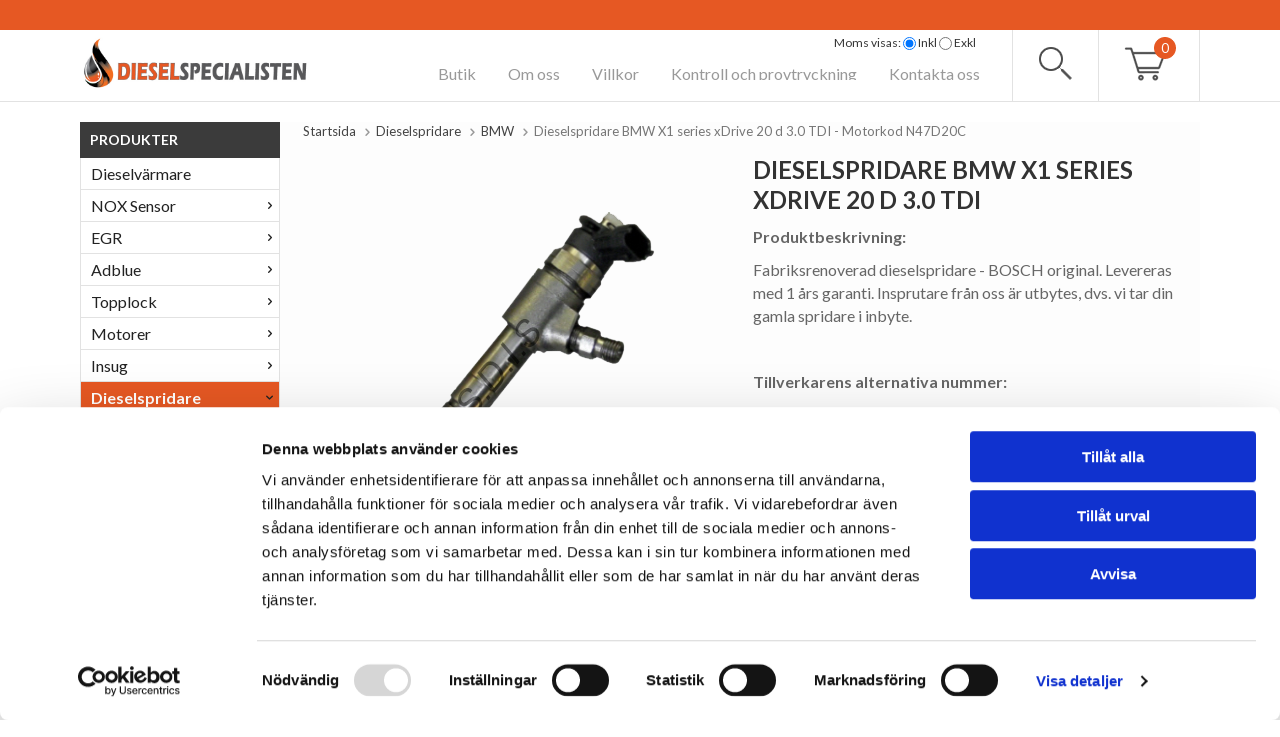

--- FILE ---
content_type: text/html; charset=UTF-8
request_url: https://dieselspecialisten.se/dieselspridare/bmw/dieselspridare-bmw-x1-series-xdrive-20-d-30-tdi-motorkod-n47d20c/
body_size: 11270
content:
<!doctype html>
<html lang="sv">
<head>
	<script id="Cookiebot" src="https://consent.cookiebot.com/uc.js" data-cbid="5fbc382e-9978-4e6b-8fde-e9617c975bdd" data-blockingmode="auto" type="text/javascript"></script>
	<meta http-equiv="X-UA-Compatible" content="IE=edge">
	<meta http-equiv="content-type" content="text/html; charset=utf-8">
	<meta http-equiv="content-language" content="sv">

	<title>Dieselspridare BMW X1 series xDrive 20 d 3.0 TDI - Motorkod N47D20C</title>

	<meta name="description" content="Fabriksrenoverad dieselspridare - BOSCH original. Levereras med 1 års garanti. Insprutare från BildelsXperten är utbytes, dvs. vi tar din gamla spridare i inbyte.">
	<meta name="keywords" content="Insprutare, Dieselspridare, Spridare, Bränsleinsprutare">
	<meta name="robots" content="index, follow">

	<meta name="google-site-verification" content="oiBnxq81zBLU7wJslp0u0rYZoME017JtRBXL1pUMJok" />
	<!-- WIKINGGRUPPEN 6.5.2 -->
	<meta name="viewport" content="width=device-width, initial-scale=1, maximum-scale=1">
	<link rel="stylesheet" href="//wgrremote.se/fonts/wgr-icons/1.0/wgr-icons.min.css">
	<link href="//fonts.googleapis.com/css?family=Lato:400,400i,700,700i,900,900i" rel="stylesheet">
	<link type="text/css" href="/css/stilmall.css?v=2.31" media="screen" rel="stylesheet">
	<link rel="stylesheet" type="text/css" href="/js/jquery.fancybox2/jquery.fancybox.css" media="screen">
	<link href="/css/responsive.css?v=3.01" rel="stylesheet">
	<link rel="apple-touch-icon" sizes="144x144" href="/apple-touch-icon.png">
	<link rel="icon" type="image/png" sizes="32x32" href="/favicon-32x32.png">
	<link rel="icon" type="image/png" sizes="16x16" href="/favicon-16x16.png">
	<link rel="manifest" href="/site.webmanifest">
	<link rel="mask-icon" href="/safari-pinned-tab.svg" color="#5bbad5">
	<meta name="msapplication-TileColor" content="#da532c">
	<meta name="theme-color" content="#ffffff">
	<link rel="canonical" href="https://dieselspecialisten.se/dieselspridare/bmw/dieselspridare-bmw-x1-series-xdrive-20-d-30-tdi-motorkod-n47d20c/">
		<link rel="stylesheet" href="//wgrremote.se/jquery-ui/1.11.2/smooth/jquery-ui.min.css" />
		<link rel="stylesheet" href="/css/jquery.multiselect.css" />
		<link rel="stylesheet" href="/css/filter.css?1">
		
	<!-- Google Tag Manager -->
<script>(function(w,d,s,l,i){w[l]=w[l]||[];w[l].push({'gtm.start': new Date().getTime(),event:'gtm.js'});var f=d.getElementsByTagName(s)[0], j=d.createElement(s),dl=l!='dataLayer'?'&l='+l:'';j.async=true;j.src='https://www.googletagmanager.com/gtm.js?id='+i+dl;f.parentNode.insertBefore(j,f);
})(window,document,'script','dataLayer','GTM-T7CHD8R');</script>
<!-- End Google Tag Manager -->

		<!-- Hotjar Tracking Code for www.dieselspecialisten.se -->
	<script>
		(function(h,o,t,j,a,r){
			h.hj=h.hj||function(){(h.hj.q=h.hj.q||[]).push(arguments)};
			h._hjSettings={hjid:1031578,hjsv:6};
			a=o.getElementsByTagName('head')[0];
			r=o.createElement('script');r.async=1;
			r.src=t+h._hjSettings.hjid+j+h._hjSettings.hjsv;
			a.appendChild(r);
		})(window,document,'https://static.hotjar.com/c/hotjar-','.js?sv=');
	</script>

	<script>
			if (typeof dataLayer == 'undefined') {var dataLayer = [];} dataLayer.push({"ecommerce":{"currencyCode":"SEK","detail":{"products":[{"name":"Dieselspridare BMW X1 series xDrive 20 d 3.0 TDI - Motorkod N47D20C","id":"0445110480-4","price":2590,"category":"dieselspridare\/bmw"}]}}}); dataLayer.push({"event":"fireRemarketing","remarketing_params":{"ecomm_prodid":"0445110480-4","ecomm_category":"dieselspridare\/bmw","ecomm_totalvalue":2590,"isSaleItem":false,"ecomm_pagetype":"product"}}); (function(w,d,s,l,i){w[l]=w[l]||[];w[l].push({'gtm.start':
			new Date().getTime(),event:'gtm.js'});var f=d.getElementsByTagName(s)[0],
			j=d.createElement(s),dl=l!='dataLayer'?'&l='+l:'';j.async=true;j.src=
			'//www.googletagmanager.com/gtm.js?id='+i+dl;f.parentNode.insertBefore(j,f);
			})(window,document,'script','dataLayer','GTM-K4JBZ2B')
			</script><script async src="https://www.googletagmanager.com/gtag/js?id=G-M98N7EGM53"></script>
			<script>window.dataLayer = window.dataLayer || [];
			function gtag(){dataLayer.push(arguments);}
			gtag("js", new Date());
			gtag("config", "G-M98N7EGM53", {"currency":"SEK"});gtag("event", "view_item", {"items":{"id":"0445110480-4","name":"Dieselspridare BMW X1 series xDrive 20 d 3.0 TDI - Motorkod N47D20C","brand":"","category":"dieselspridare\/bmw","price":2590}}); </script>
	</head>
	<body class="product-view" itemscope itemtype="http://schema.org/WebPage"><!-- Google Tag Manager (noscript) -->
			<noscript><iframe src="https://www.googletagmanager.com/ns.html?id=GTM-K4JBZ2B"
				height="0" width="0" style="display:none;visibility:hidden"></iframe></noscript>
			<!-- End Google Tag Manager (noscript) --><!-- Google Tag Manager (noscript) -->
<noscript><iframe src="https://www.googletagmanager.com/ns.html?id=GTM-T7CHD8R" height="0" width="0" style="display:none;visibility:hidden"></iframe></noscript>
<!-- End Google Tag Manager (noscript) -->

<div class="l-mobile-header"><button class="neutral-btn mini-menu"><i class="wgr-icon icon-list2"></i></button><a href="/"><img src="/design/logo_sv.png" class="mini-site-logo"></a><button class="neutral-btn mini-cart" onclick="goToURL('/checkout/')"><div class="mini-cart-inner"><i class="wgr-icon icon-cart"></i></div></button></div><div class="l-header-holder" itemscope itemtype="http://schema.org/WPHeader">

	<div class="top-menu-holder"></div>


	<div class="l-header l-constrained clearfix">
		<div class="l-header__left">
			<a class="site-logo" href="/"><img src="/design/logo_sv.png"></a>
		</div><div class="l-header__right">
			<div class="l-header__right__left">
				<div class="js-has-dropdown has-dropdown-search">
					<img src="/design/search.png">
					<div class="dropdown dropdown-search">
						<form method="get" action="/search/" class="site-search">
							<input type="hidden" name="lang" value="sv"><input type="search" value="" placeholder="Sök produkt..." name="q" class="neutral-btn site-search__input"><button type="submit" class="neutral-btn site-search__btn"><i class="wgr-icon icon-search"></i></button>
						</form>
					</div>
				</div>
			</div><div class="l-header__right__right"><div id="topcart-holder">
							<div id="topcart-area"><img class="topcart-icon" src="/design/topcart_cartsymbol.png"><span class="topcart-count">0</span></div>
						  </div>
					  <div id="popcart"></div></div>
		</div><div class="l-header__middle"><form class="vat-selector" action="#" method="get" onsubmit="return false">Moms visas: <input type="radio" name="vatsetting" value="inkl" id="vatsetting_inkl"
							onclick="setVATSetting('inkl')" checked> <label onclick="setVATSetting('inkl')" for="vatsetting_inkl">Inkl</label>
						<input type="radio" name="vatsetting" value="exkl" id="vatsetting_exkl"
							onclick="setVATSetting('exkl')"> <label onclick="setVATSetting('exkl')" for="vatsetting_exkl">Exkl</label></form><div class="l-menubar clearfix">
				<ul class="nav-float site-nav" itemscope itemtype="http://schema.org/SiteNavigationElement"><li><a class="site-nav__item" href="/store/" itemprop="url">Butik</a></li><li><a class="site-nav__item" href="/info/om-oss/" itemprop="url">Om oss</a></li><li><a class="site-nav__item" href="/info/villkor/" itemprop="url">Villkor</a></li><li><a class="site-nav__item" href="/kontroll-och-provtryckning/" itemprop="url">Kontroll och provtryckning</a></li><li><a class="site-nav__item" href="/contact/" itemprop="url">Kontakta oss</a></li></ul></div>
		</div></div>
</div><div class="l-holder clearfix">
	<div class="l-content clearfix"><div class="l-sidebar-primary" itemscope itemtype="http://schema.org/WPSideBar"><div class="module">
			<h5 class="module__heading">Produkter</h5>
			<div class="module__body wipe" itemscope itemtype="http://schema.org/SiteNavigationElement"><ul class="listmenu listmenu-0"><li>
                    <a class=" listmenu-0__item" href="/dieselvarmare/"
                    title="Dieselvärmare">Dieselvärmare</a></li><li>
                    <a class=" listmenu-0__item" href="/nox-sensor/"
                    title="NOX Sensor">NOX Sensor<i class="menu-node js-menu-node wgr-icon icon-arrow-right5" data-arrows="icon-arrow-down5 icon-arrow-right5"></i></a><ul class="listmenu listmenu-1"><li>
                    <a class=" listmenu-1__item" href="/nox-sensor/audi/"
                    title="Audi">Audi</a></li><li>
                    <a class=" listmenu-1__item" href="/nox-sensor/bmw/"
                    title="BMW">BMW</a></li><li>
                    <a class=" listmenu-1__item" href="/nox-sensor/citroen/"
                    title="Citroen">Citroen</a></li><li>
                    <a class=" listmenu-1__item" href="/nox-sensor/cummins/"
                    title="Cummins">Cummins</a></li><li>
                    <a class=" listmenu-1__item" href="/nox-sensor/daf/"
                    title="DAF">DAF</a></li><li>
                    <a class=" listmenu-1__item" href="/nox-sensor/iveco-0/"
                    title="Iveco">Iveco</a></li><li>
                    <a class=" listmenu-1__item" href="/nox-sensor/iveco/"
                    title="Iveco">Iveco</a></li><li>
                    <a class=" listmenu-1__item" href="/nox-sensor/mercedes-benz/"
                    title="Mercedes Benz">Mercedes Benz</a></li><li>
                    <a class=" listmenu-1__item" href="/nox-sensor/man/"
                    title="MAN">MAN</a></li><li>
                    <a class=" listmenu-1__item" href="/nox-sensor/nissan/"
                    title="Nissan">Nissan</a></li><li>
                    <a class=" listmenu-1__item" href="/nox-sensor/opel/"
                    title="Opel">Opel</a></li><li>
                    <a class=" listmenu-1__item" href="/nox-sensor/peugeot/"
                    title="Peugeot">Peugeot</a></li><li>
                    <a class=" listmenu-1__item" href="/nox-sensor/renault-lastbil/"
                    title="Renault lastbil">Renault lastbil</a></li><li>
                    <a class=" listmenu-1__item" href="/nox-sensor/porsche/"
                    title="Porsche">Porsche</a></li><li>
                    <a class=" listmenu-1__item" href="/nox-sensor/scania/"
                    title="Scania">Scania</a></li><li>
                    <a class=" listmenu-1__item" href="/nox-sensor/volkswagen/"
                    title="Volkswagen">Volkswagen</a></li><li>
                    <a class=" listmenu-1__item" href="/nox-sensor/volvo-lastbil/"
                    title="Volvo Lastbil">Volvo Lastbil</a></li><li>
                    <a class=" listmenu-1__item" href="/nox-sensor/volvo/"
                    title="Volvo">Volvo</a></li></ul></li><li>
                    <a class=" listmenu-0__item" href="/egr/"
                    title="EGR">EGR<i class="menu-node js-menu-node wgr-icon icon-arrow-right5" data-arrows="icon-arrow-down5 icon-arrow-right5"></i></a><ul class="listmenu listmenu-1"><li>
                    <a class=" listmenu-1__item" href="/egr/man/"
                    title="MAN">MAN</a></li><li>
                    <a class=" listmenu-1__item" href="/egr/mercedes-benz/"
                    title="Mercedes Benz">Mercedes Benz</a></li><li>
                    <a class=" listmenu-1__item" href="/egr/scania/"
                    title="Scania">Scania</a></li></ul></li><li>
                    <a class=" listmenu-0__item" href="/adblue/"
                    title="Adblue">Adblue<i class="menu-node js-menu-node wgr-icon icon-arrow-right5" data-arrows="icon-arrow-down5 icon-arrow-right5"></i></a><ul class="listmenu listmenu-1"><li>
                    <a class=" listmenu-1__item" href="/adblue/audi/"
                    title="Audi">Audi</a></li><li>
                    <a class=" listmenu-1__item" href="/adblue/case-ih/"
                    title="Case IH">Case IH</a></li><li>
                    <a class=" listmenu-1__item" href="/adblue/citroen/"
                    title="Citroen">Citroen</a></li><li>
                    <a class=" listmenu-1__item" href="/adblue/caterpillar/"
                    title="CATERPILLAR">CATERPILLAR</a></li><li>
                    <a class=" listmenu-1__item" href="/adblue/cummins/"
                    title="Cummins">Cummins</a></li><li>
                    <a class=" listmenu-1__item" href="/adblue/daf/"
                    title="DAF">DAF</a></li><li>
                    <a class=" listmenu-1__item" href="/adblue/heuliez/"
                    title="Heuliez">Heuliez</a></li><li>
                    <a class=" listmenu-1__item" href="/adblue/irisbus/"
                    title="Irisbus">Irisbus</a></li><li>
                    <a class=" listmenu-1__item" href="/adblue/jaguar/"
                    title="Jaguar">Jaguar</a></li><li>
                    <a class=" listmenu-1__item" href="/adblue/iveco/"
                    title="Iveco">Iveco</a></li><li>
                    <a class=" listmenu-1__item" href="/adblue/man/"
                    title="MAN">MAN</a></li><li>
                    <a class=" listmenu-1__item" href="/adblue/mercedes-benz/"
                    title="Mercedes Benz">Mercedes Benz</a></li><li>
                    <a class=" listmenu-1__item" href="/adblue/new-holland/"
                    title="New Holland">New Holland</a></li><li>
                    <a class=" listmenu-1__item" href="/adblue/peugeot/"
                    title="Peugeot">Peugeot</a></li><li>
                    <a class=" listmenu-1__item" href="/adblue/renault-lastbil/"
                    title="Renault Lastbil">Renault Lastbil</a></li><li>
                    <a class=" listmenu-1__item" href="/adblue/scania/"
                    title="Scania">Scania</a></li><li>
                    <a class=" listmenu-1__item" href="/adblue/temsa/"
                    title="Temsa">Temsa</a></li><li>
                    <a class=" listmenu-1__item" href="/adblue/volvo/"
                    title="Volvo">Volvo</a></li><li>
                    <a class=" listmenu-1__item" href="/adblue/volvo-lastbil/"
                    title="Volvo Lastbil">Volvo Lastbil</a></li></ul></li><li>
                    <a class=" listmenu-0__item" href="/topplock/"
                    title="Topplock">Topplock<i class="menu-node js-menu-node wgr-icon icon-arrow-right5" data-arrows="icon-arrow-down5 icon-arrow-right5"></i></a><ul class="listmenu listmenu-1"><li>
                    <a class=" listmenu-1__item" href="/topplock/audi/"
                    title="Audi">Audi</a></li><li>
                    <a class=" listmenu-1__item" href="/topplock/citroen/"
                    title="Citroen">Citroen</a></li><li>
                    <a class=" listmenu-1__item" href="/topplock/dodge/"
                    title="Dodge">Dodge</a></li><li>
                    <a class=" listmenu-1__item" href="/topplock/fiat/"
                    title="Fiat">Fiat</a></li><li>
                    <a class=" listmenu-1__item" href="/topplock/ford/"
                    title="Ford">Ford</a></li><li>
                    <a class=" listmenu-1__item" href="/topplock/jeep/"
                    title="Jeep">Jeep</a></li><li>
                    <a class=" listmenu-1__item" href="/topplock/kia/"
                    title="Kia">Kia</a></li><li>
                    <a class=" listmenu-1__item" href="/topplock/mini/"
                    title="Mini">Mini</a></li><li>
                    <a class=" listmenu-1__item" href="/topplock/nissan/"
                    title="Nissan">Nissan</a></li><li>
                    <a class=" listmenu-1__item" href="/topplock/peugeot/"
                    title="Peugeot">Peugeot</a></li><li>
                    <a class=" listmenu-1__item" href="/topplock/land-rover/"
                    title="Land Rover">Land Rover</a></li><li>
                    <a class=" listmenu-1__item" href="/topplock/renault/"
                    title="Renault">Renault</a></li><li>
                    <a class=" listmenu-1__item" href="/topplock/seat/"
                    title="Seat">Seat</a></li><li>
                    <a class=" listmenu-1__item" href="/topplock/skoda/"
                    title="Skoda">Skoda</a></li><li>
                    <a class=" listmenu-1__item" href="/topplock/volkswagen/"
                    title="Volkswagen">Volkswagen</a></li></ul></li><li>
                    <a class=" listmenu-0__item" href="/motorer/"
                    title="Motorer">Motorer<i class="menu-node js-menu-node wgr-icon icon-arrow-right5" data-arrows="icon-arrow-down5 icon-arrow-right5"></i></a><ul class="listmenu listmenu-1"><li>
                    <a class=" listmenu-1__item" href="/motorer/audi/"
                    title="Audi">Audi</a></li><li>
                    <a class=" listmenu-1__item" href="/motorer/bmw/"
                    title="BMW">BMW</a></li><li>
                    <a class=" listmenu-1__item" href="/motorer/citroen/"
                    title="Citroen">Citroen</a></li><li>
                    <a class=" listmenu-1__item" href="/motorer/dacia/"
                    title="Dacia">Dacia</a></li><li>
                    <a class=" listmenu-1__item" href="/motorer/dodge/"
                    title="Dodge">Dodge</a></li><li>
                    <a class=" listmenu-1__item" href="/motorer/fiat/"
                    title="Fiat">Fiat</a></li><li>
                    <a class=" listmenu-1__item" href="/motorer/ford/"
                    title="Ford">Ford</a></li><li>
                    <a class=" listmenu-1__item" href="/motorer/hyundai/"
                    title="Hyundai">Hyundai</a></li><li>
                    <a class=" listmenu-1__item" href="/motorer/iveco/"
                    title="Iveco">Iveco</a></li><li>
                    <a class=" listmenu-1__item" href="/motorer/jaguar/"
                    title="Jaguar">Jaguar</a></li><li>
                    <a class=" listmenu-1__item" href="/motorer/jeep/"
                    title="Jeep">Jeep</a></li><li>
                    <a class=" listmenu-1__item" href="/motorer/kia/"
                    title="KIA">KIA</a></li><li>
                    <a class=" listmenu-1__item" href="/motorer/lamborghini/"
                    title="Lamborghini">Lamborghini</a></li><li>
                    <a class=" listmenu-1__item" href="/motorer/land-rover/"
                    title="Land Rover">Land Rover</a></li><li>
                    <a class=" listmenu-1__item" href="/motorer/maserati/"
                    title="Maserati">Maserati</a></li><li>
                    <a class=" listmenu-1__item" href="/motorer/mazda/"
                    title="Mazda">Mazda</a></li><li>
                    <a class=" listmenu-1__item" href="/motorer/mercedes-benz/"
                    title="Mercedes Benz">Mercedes Benz</a></li><li>
                    <a class=" listmenu-1__item" href="/motorer/mini/"
                    title="Mini">Mini</a></li><li>
                    <a class=" listmenu-1__item" href="/motorer/mitsubishi/"
                    title="Mitsubishi">Mitsubishi</a></li><li>
                    <a class=" listmenu-1__item" href="/motorer/nissan/"
                    title="Nissan">Nissan</a></li><li>
                    <a class=" listmenu-1__item" href="/motorer/opel/"
                    title="Opel">Opel</a></li><li>
                    <a class=" listmenu-1__item" href="/motorer/peugeot/"
                    title="Peugeot">Peugeot</a></li><li>
                    <a class=" listmenu-1__item" href="/motorer/porche/"
                    title="Porche">Porche</a></li><li>
                    <a class=" listmenu-1__item" href="/motorer/renault/"
                    title="Renault">Renault</a></li><li>
                    <a class=" listmenu-1__item" href="/motorer/seat/"
                    title="Seat">Seat</a></li><li>
                    <a class=" listmenu-1__item" href="/motorer/skoda/"
                    title="Skoda">Skoda</a></li><li>
                    <a class=" listmenu-1__item" href="/motorer/suzuki/"
                    title="Suzuki">Suzuki</a></li><li>
                    <a class=" listmenu-1__item" href="/motorer/tesla/"
                    title="Tesla">Tesla</a></li><li>
                    <a class=" listmenu-1__item" href="/motorer/toyota/"
                    title="Toyota">Toyota</a></li><li>
                    <a class=" listmenu-1__item" href="/motorer/volkswagen/"
                    title="Volkswagen">Volkswagen</a></li><li>
                    <a class=" listmenu-1__item" href="/motorer/volvo/"
                    title="Volvo">Volvo</a></li></ul></li><li>
                    <a class=" listmenu-0__item" href="/insug/"
                    title="Insug">Insug<i class="menu-node js-menu-node wgr-icon icon-arrow-right5" data-arrows="icon-arrow-down5 icon-arrow-right5"></i></a><ul class="listmenu listmenu-1"><li>
                    <a class=" listmenu-1__item" href="/insug/audi/"
                    title="Audi">Audi</a></li><li>
                    <a class=" listmenu-1__item" href="/insug/bmw/"
                    title="BMW">BMW</a></li><li>
                    <a class=" listmenu-1__item" href="/insug/opel/"
                    title="Opel">Opel</a></li><li>
                    <a class=" listmenu-1__item" href="/insug/porsche/"
                    title="Porsche">Porsche</a></li><li>
                    <a class=" listmenu-1__item" href="/insug/seat/"
                    title="Seat">Seat</a></li><li>
                    <a class=" listmenu-1__item" href="/insug/skoda/"
                    title="Skoda">Skoda</a></li><li>
                    <a class=" listmenu-1__item" href="/insug/volkswagen/"
                    title="Volkswagen">Volkswagen</a></li></ul></li><li class="is-listmenu-opened">
                    <a class="selected listmenu-0__item" href="/dieselspridare/"
                    title="Dieselspridare">Dieselspridare<i class="menu-node js-menu-node wgr-icon icon-arrow-down5" data-arrows="icon-arrow-down5 icon-arrow-right5"></i></a><ul class="listmenu listmenu-1"><li>
                    <a class=" listmenu-1__item" href="/dieselspridare/alfa-romeo/"
                    title="Alfa Romeo">Alfa Romeo</a></li><li>
                    <a class=" listmenu-1__item" href="/dieselspridare/audi/"
                    title="Audi">Audi</a></li><li class="is-listmenu-opened">
                    <a class="selected listmenu-1__item" href="/dieselspridare/bmw/"
                    title="BMW">BMW</a></li><li>
                    <a class=" listmenu-1__item" href="/dieselspridare/case/"
                    title="CASE">CASE</a></li><li>
                    <a class=" listmenu-1__item" href="/dieselspridare/chevrolet/"
                    title="Chevrolet">Chevrolet</a></li><li>
                    <a class=" listmenu-1__item" href="/dieselspridare/citroen/"
                    title="Citroen">Citroen</a></li><li>
                    <a class=" listmenu-1__item" href="/dieselspridare/cummins/"
                    title="Cummins">Cummins</a></li><li>
                    <a class=" listmenu-1__item" href="/dieselspridare/dacia/"
                    title="Dacia">Dacia</a></li><li>
                    <a class=" listmenu-1__item" href="/dieselspridare/daf/"
                    title="DAF">DAF</a></li><li>
                    <a class=" listmenu-1__item" href="/dieselspridare/dodge/"
                    title="Dodge">Dodge</a></li><li>
                    <a class=" listmenu-1__item" href="/dieselspridare/fiat/"
                    title="Fiat">Fiat</a></li><li>
                    <a class=" listmenu-1__item" href="/dieselspridare/ford/"
                    title="Ford">Ford</a></li><li>
                    <a class=" listmenu-1__item" href="/dieselspridare/honda/"
                    title="Honda">Honda</a></li><li>
                    <a class=" listmenu-1__item" href="/dieselspridare/hyundai/"
                    title="Hyundai">Hyundai</a></li><li>
                    <a class=" listmenu-1__item" href="/dieselspridare/iveco/"
                    title="Iveco">Iveco</a></li><li>
                    <a class=" listmenu-1__item" href="/dieselspridare/jeep/"
                    title="Jeep">Jeep</a></li><li>
                    <a class=" listmenu-1__item" href="/dieselspridare/kia/"
                    title="KIA">KIA</a></li><li>
                    <a class=" listmenu-1__item" href="/dieselspridare/land-rover/"
                    title="Land Rover">Land Rover</a></li><li>
                    <a class=" listmenu-1__item" href="/dieselspridare/mazda/"
                    title="Mazda">Mazda</a></li><li>
                    <a class=" listmenu-1__item" href="/dieselspridare/mercedes-benz/"
                    title="Mercedes Benz">Mercedes Benz</a></li><li>
                    <a class=" listmenu-1__item" href="/dieselspridare/mini/"
                    title="Mini">Mini</a></li><li>
                    <a class=" listmenu-1__item" href="/dieselspridare/mitsubishi/"
                    title="Mitsubishi">Mitsubishi</a></li><li>
                    <a class=" listmenu-1__item" href="/dieselspridare/nissan/"
                    title="Nissan">Nissan</a></li><li>
                    <a class=" listmenu-1__item" href="/dieselspridare/opel/"
                    title="Opel">Opel</a></li><li>
                    <a class=" listmenu-1__item" href="/dieselspridare/peugeot/"
                    title="Peugeot">Peugeot</a></li><li>
                    <a class=" listmenu-1__item" href="/dieselspridare/renault/"
                    title="Renault">Renault</a></li><li>
                    <a class=" listmenu-1__item" href="/dieselspridare/saab/"
                    title="Saab">Saab</a></li><li>
                    <a class=" listmenu-1__item" href="/dieselspridare/seat/"
                    title="Seat">Seat</a></li><li>
                    <a class=" listmenu-1__item" href="/dieselspridare/skoda/"
                    title="Skoda">Skoda</a></li><li>
                    <a class=" listmenu-1__item" href="/dieselspridare/smart/"
                    title="Smart">Smart</a></li><li>
                    <a class=" listmenu-1__item" href="/dieselspridare/ssangyong/"
                    title="Ssangyong">Ssangyong</a></li><li>
                    <a class=" listmenu-1__item" href="/dieselspridare/suzuki/"
                    title="Suzuki">Suzuki</a></li><li>
                    <a class=" listmenu-1__item" href="/dieselspridare/toyota/"
                    title="Toyota">Toyota</a></li><li>
                    <a class=" listmenu-1__item" href="/dieselspridare/volvo/"
                    title="Volvo">Volvo</a></li><li>
                    <a class=" listmenu-1__item" href="/dieselspridare/volvo-lastbil/"
                    title="Volvo Lastbil">Volvo Lastbil</a></li><li>
                    <a class=" listmenu-1__item" href="/dieselspridare/volkswagen/"
                    title="Volkswagen">Volkswagen</a></li></ul></li><li>
                    <a class=" listmenu-0__item" href="/dieselpump/"
                    title="Dieselpump">Dieselpump<i class="menu-node js-menu-node wgr-icon icon-arrow-right5" data-arrows="icon-arrow-down5 icon-arrow-right5"></i></a><ul class="listmenu listmenu-1"><li>
                    <a class=" listmenu-1__item" href="/dieselpump/alfa-romeo/"
                    title="Alfa Romeo">Alfa Romeo</a></li><li>
                    <a class=" listmenu-1__item" href="/dieselpump/audi/"
                    title="Audi">Audi</a></li><li>
                    <a class=" listmenu-1__item" href="/dieselpump/bmw/"
                    title="BMW">BMW</a></li><li>
                    <a class=" listmenu-1__item" href="/dieselpump/case-ih/"
                    title="CASE-IH">CASE-IH</a></li><li>
                    <a class=" listmenu-1__item" href="/dieselpump/citroen/"
                    title="Citroen">Citroen</a></li><li>
                    <a class=" listmenu-1__item" href="/dieselpump/chrysler/"
                    title="Chrysler">Chrysler</a></li><li>
                    <a class=" listmenu-1__item" href="/dieselpump/dacia/"
                    title="Dacia">Dacia</a></li><li>
                    <a class=" listmenu-1__item" href="/dieselpump/dodge/"
                    title="Dodge">Dodge</a></li><li>
                    <a class=" listmenu-1__item" href="/dieselpump/fiat/"
                    title="Fiat">Fiat</a></li><li>
                    <a class=" listmenu-1__item" href="/dieselpump/ford/"
                    title="Ford">Ford</a></li><li>
                    <a class=" listmenu-1__item" href="/dieselpump/honda/"
                    title="Honda">Honda</a></li><li>
                    <a class=" listmenu-1__item" href="/dieselpump/hyundai/"
                    title="Hyundai">Hyundai</a></li><li>
                    <a class=" listmenu-1__item" href="/dieselpump/iveco/"
                    title="Iveco">Iveco</a></li><li>
                    <a class=" listmenu-1__item" href="/dieselpump/jaguar/"
                    title="Jaguar">Jaguar</a></li><li>
                    <a class=" listmenu-1__item" href="/dieselpump/jeep/"
                    title="Jeep">Jeep</a></li><li>
                    <a class=" listmenu-1__item" href="/dieselpump/kia/"
                    title="Kia">Kia</a></li><li>
                    <a class=" listmenu-1__item" href="/dieselpump/land-rover/"
                    title="Land Rover">Land Rover</a></li><li>
                    <a class=" listmenu-1__item" href="/dieselpump/mazda/"
                    title="Mazda">Mazda</a></li><li>
                    <a class=" listmenu-1__item" href="/dieselpump/mercedes-benz/"
                    title="Mercedes Benz">Mercedes Benz</a></li><li>
                    <a class=" listmenu-1__item" href="/dieselpump/mitsubishi/"
                    title="Mitsubishi">Mitsubishi</a></li><li>
                    <a class=" listmenu-1__item" href="/dieselpump/new-holland/"
                    title="New Holland">New Holland</a></li><li>
                    <a class=" listmenu-1__item" href="/dieselpump/nissan/"
                    title="Nissan">Nissan</a></li><li>
                    <a class=" listmenu-1__item" href="/dieselpump/opel/"
                    title="Opel">Opel</a></li><li>
                    <a class=" listmenu-1__item" href="/dieselpump/peugeot/"
                    title="Peugeot">Peugeot</a></li><li>
                    <a class=" listmenu-1__item" href="/dieselpump/porsche/"
                    title="Porsche">Porsche</a></li><li>
                    <a class=" listmenu-1__item" href="/dieselpump/renault/"
                    title="Renault">Renault</a></li><li>
                    <a class=" listmenu-1__item" href="/dieselpump/saab/"
                    title="Saab">Saab</a></li><li>
                    <a class=" listmenu-1__item" href="/dieselpump/seat/"
                    title="Seat">Seat</a></li><li>
                    <a class=" listmenu-1__item" href="/dieselpump/skoda/"
                    title="Skoda">Skoda</a></li><li>
                    <a class=" listmenu-1__item" href="/dieselpump/smart/"
                    title="Smart">Smart</a></li><li>
                    <a class=" listmenu-1__item" href="/dieselpump/subaru/"
                    title="Subaru">Subaru</a></li><li>
                    <a class=" listmenu-1__item" href="/dieselpump/suzuki/"
                    title="Suzuki">Suzuki</a></li><li>
                    <a class=" listmenu-1__item" href="/dieselpump/toyota/"
                    title="Toyota">Toyota</a></li><li>
                    <a class=" listmenu-1__item" href="/dieselpump/volkswagen/"
                    title="Volkswagen">Volkswagen</a></li><li>
                    <a class=" listmenu-1__item" href="/dieselpump/volvo/"
                    title="Volvo">Volvo</a></li></ul></li><li>
                    <a class=" listmenu-0__item" href="/turboaggregat/"
                    title="Turboaggregat">Turboaggregat<i class="menu-node js-menu-node wgr-icon icon-arrow-right5" data-arrows="icon-arrow-down5 icon-arrow-right5"></i></a><ul class="listmenu listmenu-1"><li>
                    <a class=" listmenu-1__item" href="/turboaggregat/audi/"
                    title="Audi">Audi</a></li><li>
                    <a class=" listmenu-1__item" href="/turboaggregat/alfa-romeo/"
                    title="Alfa Romeo">Alfa Romeo</a></li><li>
                    <a class=" listmenu-1__item" href="/turboaggregat/bmw/"
                    title="BMW">BMW</a></li><li>
                    <a class=" listmenu-1__item" href="/turboaggregat/chervolet/"
                    title="Chervolet">Chervolet</a></li><li>
                    <a class=" listmenu-1__item" href="/turboaggregat/citroen/"
                    title="Citroen">Citroen</a></li><li>
                    <a class=" listmenu-1__item" href="/turboaggregat/dacia/"
                    title="Dacia">Dacia</a></li><li>
                    <a class=" listmenu-1__item" href="/turboaggregat/dodge/"
                    title="Dodge">Dodge</a></li><li>
                    <a class=" listmenu-1__item" href="/turboaggregat/fiat/"
                    title="Fiat">Fiat</a></li><li>
                    <a class=" listmenu-1__item" href="/turboaggregat/ford/"
                    title="Ford">Ford</a></li><li>
                    <a class=" listmenu-1__item" href="/turboaggregat/honda/"
                    title="Honda">Honda</a></li><li>
                    <a class=" listmenu-1__item" href="/turboaggregat/hyundai/"
                    title="Hyundai">Hyundai</a></li><li>
                    <a class=" listmenu-1__item" href="/turboaggregat/iveco/"
                    title="Iveco">Iveco</a></li><li>
                    <a class=" listmenu-1__item" href="/turboaggregat/jcb/"
                    title="JCB">JCB</a></li><li>
                    <a class=" listmenu-1__item" href="/turboaggregat/jaguar/"
                    title="Jaguar">Jaguar</a></li><li>
                    <a class=" listmenu-1__item" href="/turboaggregat/jeep/"
                    title="Jeep">Jeep</a></li><li>
                    <a class=" listmenu-1__item" href="/turboaggregat/kia/"
                    title="KIA">KIA</a></li><li>
                    <a class=" listmenu-1__item" href="/turboaggregat/land-rover/"
                    title="Land Rover">Land Rover</a></li><li>
                    <a class=" listmenu-1__item" href="/turboaggregat/man/"
                    title="MAN">MAN</a></li><li>
                    <a class=" listmenu-1__item" href="/turboaggregat/mazda/"
                    title="Mazda">Mazda</a></li><li>
                    <a class=" listmenu-1__item" href="/turboaggregat/mercedes-benz/"
                    title="Mercedes Benz">Mercedes Benz</a></li><li>
                    <a class=" listmenu-1__item" href="/turboaggregat/mitsubishi/"
                    title="Mitsubishi">Mitsubishi</a></li><li>
                    <a class=" listmenu-1__item" href="/turboaggregat/nissan/"
                    title="Nissan">Nissan</a></li><li>
                    <a class=" listmenu-1__item" href="/turboaggregat/opel/"
                    title="Opel">Opel</a></li><li>
                    <a class=" listmenu-1__item" href="/turboaggregat/peugeot/"
                    title="Peugeot">Peugeot</a></li><li>
                    <a class=" listmenu-1__item" href="/turboaggregat/renault/"
                    title="Renault">Renault</a></li><li>
                    <a class=" listmenu-1__item" href="/turboaggregat/saab/"
                    title="Saab">Saab</a></li><li>
                    <a class=" listmenu-1__item" href="/turboaggregat/skoda/"
                    title="Skoda">Skoda</a></li><li>
                    <a class=" listmenu-1__item" href="/turboaggregat/smart/"
                    title="Smart">Smart</a></li><li>
                    <a class=" listmenu-1__item" href="/turboaggregat/seat/"
                    title="Seat">Seat</a></li><li>
                    <a class=" listmenu-1__item" href="/turboaggregat/ssangyong/"
                    title="Ssangyong">Ssangyong</a></li><li>
                    <a class=" listmenu-1__item" href="/turboaggregat/subaru/"
                    title="Subaru">Subaru</a></li><li>
                    <a class=" listmenu-1__item" href="/turboaggregat/suzuki/"
                    title="Suzuki">Suzuki</a></li><li>
                    <a class=" listmenu-1__item" href="/turboaggregat/toyota/"
                    title="Toyota">Toyota</a></li><li>
                    <a class=" listmenu-1__item" href="/turboaggregat/volvo/"
                    title="Volvo">Volvo</a></li><li>
                    <a class=" listmenu-1__item" href="/turboaggregat/volkswagen/"
                    title="Volkswagen">Volkswagen</a></li></ul></li><li>
                    <a class=" listmenu-0__item" href="/vaxellador/"
                    title="Växellådor">Växellådor<i class="menu-node js-menu-node wgr-icon icon-arrow-right5" data-arrows="icon-arrow-down5 icon-arrow-right5"></i></a><ul class="listmenu listmenu-1"><li>
                    <a class=" listmenu-1__item" href="/vaxellador/alfa-romeo/"
                    title="Alfa Romeo">Alfa Romeo</a></li><li>
                    <a class=" listmenu-1__item" href="/vaxellador/audi/"
                    title="Audi">Audi</a></li><li>
                    <a class=" listmenu-1__item" href="/vaxellador/citroen/"
                    title="Citroen">Citroen</a></li><li>
                    <a class=" listmenu-1__item" href="/vaxellador/dacia/"
                    title="Dacia">Dacia</a></li><li>
                    <a class=" listmenu-1__item" href="/vaxellador/fiat/"
                    title="Fiat">Fiat</a></li><li>
                    <a class=" listmenu-1__item" href="/vaxellador/ford/"
                    title="Ford">Ford</a></li><li>
                    <a class=" listmenu-1__item" href="/vaxellador/iveco/"
                    title="Iveco">Iveco</a></li><li>
                    <a class=" listmenu-1__item" href="/vaxellador/mercedes-benz/"
                    title="Mercedes Benz">Mercedes Benz</a></li><li>
                    <a class=" listmenu-1__item" href="/vaxellador/nissan/"
                    title="Nissan">Nissan</a></li><li>
                    <a class=" listmenu-1__item" href="/vaxellador/opel/"
                    title="Opel">Opel</a></li><li>
                    <a class=" listmenu-1__item" href="/vaxellador/peugeot/"
                    title="Peugeot">Peugeot</a></li><li>
                    <a class=" listmenu-1__item" href="/vaxellador/renault/"
                    title="Renault">Renault</a></li><li>
                    <a class=" listmenu-1__item" href="/vaxellador/seat/"
                    title="Seat">Seat</a></li><li>
                    <a class=" listmenu-1__item" href="/vaxellador/skoda/"
                    title="Skoda">Skoda</a></li><li>
                    <a class=" listmenu-1__item" href="/vaxellador/volkswagen/"
                    title="Volkswagen">Volkswagen</a></li></ul></li><li>
                    <a class=" listmenu-0__item" href="/dieselpartikelfilter/"
                    title="Dieselpartikelfilter">Dieselpartikelfilter<i class="menu-node js-menu-node wgr-icon icon-arrow-right5" data-arrows="icon-arrow-down5 icon-arrow-right5"></i></a><ul class="listmenu listmenu-1"><li>
                    <a class=" listmenu-1__item" href="/dieselpartikelfilter/alfa-romeo/"
                    title="Alfa Romeo">Alfa Romeo</a></li><li>
                    <a class=" listmenu-1__item" href="/dieselpartikelfilter/audi/"
                    title="Audi">Audi</a></li><li>
                    <a class=" listmenu-1__item" href="/dieselpartikelfilter/bmw/"
                    title="BMW">BMW</a></li><li>
                    <a class=" listmenu-1__item" href="/dieselpartikelfilter/chevrolet/"
                    title="Chevrolet">Chevrolet</a></li><li>
                    <a class=" listmenu-1__item" href="/dieselpartikelfilter/citroen/"
                    title="Citroen">Citroen</a></li><li>
                    <a class=" listmenu-1__item" href="/dieselpartikelfilter/dacia/"
                    title="Dacia">Dacia</a></li><li>
                    <a class=" listmenu-1__item" href="/dieselpartikelfilter/dodge/"
                    title="Dodge">Dodge</a></li><li>
                    <a class=" listmenu-1__item" href="/dieselpartikelfilter/fiat/"
                    title="Fiat">Fiat</a></li><li>
                    <a class=" listmenu-1__item" href="/dieselpartikelfilter/ford/"
                    title="Ford">Ford</a></li><li>
                    <a class=" listmenu-1__item" href="/dieselpartikelfilter/honda/"
                    title="Honda">Honda</a></li><li>
                    <a class=" listmenu-1__item" href="/dieselpartikelfilter/hyundai/"
                    title="Hyundai">Hyundai</a></li><li>
                    <a class=" listmenu-1__item" href="/dieselpartikelfilter/iveco/"
                    title="Iveco">Iveco</a></li><li>
                    <a class=" listmenu-1__item" href="/dieselpartikelfilter/jaguar/"
                    title="Jaguar">Jaguar</a></li><li>
                    <a class=" listmenu-1__item" href="/dieselpartikelfilter/jeep/"
                    title="Jeep">Jeep</a></li><li>
                    <a class=" listmenu-1__item" href="/dieselpartikelfilter/kia/"
                    title="Kia">Kia</a></li><li>
                    <a class=" listmenu-1__item" href="/dieselpartikelfilter/lancia/"
                    title="Lancia">Lancia</a></li><li>
                    <a class=" listmenu-1__item" href="/dieselpartikelfilter/mazda/"
                    title="Mazda">Mazda</a></li><li>
                    <a class=" listmenu-1__item" href="/dieselpartikelfilter/mercedes-benz/"
                    title="Mercedes Benz">Mercedes Benz</a></li><li>
                    <a class=" listmenu-1__item" href="/dieselpartikelfilter/mini/"
                    title="Mini">Mini</a></li><li>
                    <a class=" listmenu-1__item" href="/dieselpartikelfilter/mitsubishi/"
                    title="Mitsubishi">Mitsubishi</a></li><li>
                    <a class=" listmenu-1__item" href="/dieselpartikelfilter/nissan/"
                    title="Nissan">Nissan</a></li><li>
                    <a class=" listmenu-1__item" href="/dieselpartikelfilter/opel/"
                    title="Opel">Opel</a></li><li>
                    <a class=" listmenu-1__item" href="/dieselpartikelfilter/peugeot/"
                    title="Peugeot">Peugeot</a></li><li>
                    <a class=" listmenu-1__item" href="/dieselpartikelfilter/porsche/"
                    title="Porsche">Porsche</a></li><li>
                    <a class=" listmenu-1__item" href="/dieselpartikelfilter/land-rover/"
                    title="Land Rover">Land Rover</a></li><li>
                    <a class=" listmenu-1__item" href="/dieselpartikelfilter/renault/"
                    title="Renault">Renault</a></li><li>
                    <a class=" listmenu-1__item" href="/dieselpartikelfilter/saab/"
                    title="Saab">Saab</a></li><li>
                    <a class=" listmenu-1__item" href="/dieselpartikelfilter/seat/"
                    title="Seat">Seat</a></li><li>
                    <a class=" listmenu-1__item" href="/dieselpartikelfilter/skoda/"
                    title="Skoda">Skoda</a></li><li>
                    <a class=" listmenu-1__item" href="/dieselpartikelfilter/smart/"
                    title="Smart">Smart</a></li><li>
                    <a class=" listmenu-1__item" href="/dieselpartikelfilter/subaru/"
                    title="Subaru">Subaru</a></li><li>
                    <a class=" listmenu-1__item" href="/dieselpartikelfilter/suzuki/"
                    title="Suzuki">Suzuki</a></li><li>
                    <a class=" listmenu-1__item" href="/dieselpartikelfilter/toyota/"
                    title="Toyota">Toyota</a></li><li>
                    <a class=" listmenu-1__item" href="/dieselpartikelfilter/volkswagen/"
                    title="Volkswagen">Volkswagen</a></li><li>
                    <a class=" listmenu-1__item" href="/dieselpartikelfilter/volvo/"
                    title="Volvo">Volvo</a></li></ul></li></ul><ul class="listmenu listmenu-level-0"></ul>
			</div>
		</div></div><div class="l-main"><ol itemprop="breadcrumb" class="nav breadcrumbs">
		<li><a href="/">Startsida</a> <i class="wgr-icon icon-arrow-right5" style="vertical-align:middle;"></i></li><li><a href="/dieselspridare/" title="Dieselspridare">Dieselspridare</a> <i class="wgr-icon icon-arrow-right5" style="vertical-align:middle;"></i></li><li><a href="/dieselspridare/bmw/" title="BMW">BMW</a> <i class="wgr-icon icon-arrow-right5" style="vertical-align:middle;"></i></li><li>Dieselspridare BMW X1 series xDrive 20 d 3.0 TDI - Motorkod N47D20C</li></ol><div class="l-inner" itemscope itemtype="http://schema.org/WebPageElement" itemprop="mainContentOfPage"><div itemprop="about" itemscope itemtype="http://schema.org/Product">
	<div class="l-product">
		<div class="l-product-col-1"><div id="currentBild" class="product-carousel"><img src="/images/normal/inj11-5.png" alt="Dieselspridare BMW X1 series xDrive 20 d 3.0 TDI - Motorkod N47D20C" itemprop="image"></div><div id="produktdata">
	<br><br>
	<b>Artikelnummer:</b><br>
	<span id="articleno">0445110480-4</span><br>
	<div id="directLinkblock">
		<br>
		<b>Direktlänk:</b><br>
		<span id="directLink"><a rel="nofollow" href="https://dieselspecialisten.se/dieselspridare/bmw/dieselspridare-bmw-x1-series-xdrive-20-d-30-tdi-motorkod-n47d20c/" style="font-size:10px;color:#999999;">Högerklicka och kopiera adressen</a></span>
	</div>
	<br></div></div>
	<div class="l-product-col-2">
		<h1 itemprop="name">Dieselspridare BMW X1 series xDrive 20 d 3.0 TDI</h1><div><p><b style="font-family: Arial, sans-serif: font-size: 14px: line-height: 19.600000381469727px: background-color: rgb(253, 253, 253):">Produktbeskrivning:</b></p>

<div itemprop="description" style="font-family: Arial, sans-serif: font-size: 14px: line-height: 19.600000381469727px: background-color: rgb(253, 253, 253):">
<p style="margin: 0px 0px 10px: font-size: 14px:">Fabriksrenoverad dieselspridare - BOSCH original. Levereras med 1 &aring;rs garanti.&nbsp;Insprutare fr&aring;n oss &auml;r utbytes, dvs. vi tar din gamla spridare i inbyte.</p>

<p style="margin: 0px 0px 10px: font-size: 14px:">&nbsp;</p>

<p style="margin: 0px 0px 10px: font-size: 14px:"><strong>Tillverkarens alternativa nummer:</strong></p>

<p style="margin: 0px 0px 10px: font-size: 14px:">0445110480</p>

<p style="margin: 0px 0px 10px: font-size: 14px:"><strong>Biltillverkarens artikelnummer:</strong></p>

<p style="margin: 0px 0px 10px: font-size: 14px:">7810702<br>
13537810702</p>

<p style="margin: 0px 0px 10px: font-size: 14px:"><strong>Motorkod(er):</strong></p>

<p style="margin: 0px 0px 10px: font-size: 14px:">N47D20C</p>

<p style="margin: 0px 0px 10px: font-size: 14px:"><strong>Tillverkningsdatum:</strong>&nbsp;2009 - Fram&aring;t</p>

<p style="margin: 0px 0px 10px: font-size: 14px:"><strong>Motorstyrka:</strong>&nbsp;130 kW</p>

<p style="margin: 0px 0px 10px: font-size: 14px:"><strong>Motorvolym (l/ccm):</strong>&nbsp;2.0</p>

<p style="margin: 0px 0px 10px: font-size: 14px:"><strong>Cylinder:</strong>&nbsp;4</p>

<p style="margin: 0px 0px 10px: font-size: 14px:">&nbsp;</p>

<p style="margin: 0px 0px 10px: font-size: 14px:"><strong>Deposition:&nbsp;</strong>Som en s&auml;kerhet f&ouml;r att f&aring; tillbaka era gamla dieselspridare tar vi ut 25% ut&ouml;ver priset i en depositionsavgift. Depositionen &aring;terbetalas s&aring; snart vi erh&aring;llit din stomme i retur.</p>
</div></div>
		<br><br>
		<span style="color:#cc0000;">Tyvärr ingår inte denna produkt i vårt sortiment för tillfället.</span>
		<br><br>
		<a href="/">Till butikens startsida &raquo;</a>
		<br><br>
		<a href="/sitemap/">Sitemap &raquo;</a></div></div></div><script type="text/javascript">
var kombinationer = new Array(); var newComb;newComb = new Object;
				newComb.lagertyp = 1;
				newComb.lagret = 0;
				newComb.pris = 2590;
				newComb.kampanjpris = 2590;
				newComb.prislistapris = '';
				newComb.dbid = 128;
				newComb.artno = '0445110480-4';
				newComb.alternativ = new Array();kombinationer.push(newComb);
</script></div></div></div></div>
<div class="l-footer-holder" itemscope itemtype="http://schema.org/WPFooter">
	<div class="l-footer l-constrained clearfix"><div class="l-footer-col-1"><h3><strong><span style="color:#FF8C00;"><span style="font-size:14px;"><strong><u>&Ouml;ppettider</u>:</strong></span></span><br><span style="color:#808080;"><span style="font-size:14px;">M&aring;ndag-Fredag: 08:00 - 17:00</span></span></strong><br><span style="color:#808080;"><strong><span style="font-size:14px;">Lunch st&auml;ngt: 12:00 - 13:00</span></strong></span></h3><p>&nbsp;</p><p>&nbsp;</p><ul></ul><p><span style="color:#FF8C00;"><span style="font-size:18px;"><strong>Dieselspecialisten Norden AB</strong></span></span></p><p><span style="color:#808080;">Support via mail &amp; per telefon mellan 8-17.</span></p><p><a class="btn btn--primary" href="https://dieselspecialisten.se/contact/"><span style="color:#FFFFFF;">Klicka h&auml;r f&ouml;r kontakt</span></a></p><p>&nbsp;</p></div><div class="l-footer-col-3"></div><div class="l-footer-col-2"><ul class="mobile-listmenu mobile-listmenu-0"><h3 class="footer_heading">Information</h3><li><a class="listmenu-level-0__item" href="/blogg/" itemprop="url">Blogg</a></li><li><a class="listmenu-level-0__item" href="/info/om-oss/" itemprop="url">Om oss</a></li><li><a class="listmenu-level-0__item" href="/info/villkor/" itemprop="url">Villkor</a></li></ul>
		</div>
	</div>
</div>
<div class="l-footer-bottom-holder">
	<div class="l-footer-bottom l-constrained clearfix">
    	<div class="l-footer-bottom__left"></div>
        <div class="l-footer-bottom__right">
            <form action="/newsletter/" method="post" id="footerNewsletterForm">
				<input type="text" name="epost" class="input-highlight input-highlight--full" size="20" value="E-post..."
					onfocus="if (this.value=='E-post...') this.value=''"
					onblur="if (this.value=='') this.value='E-post...'">
				<a class="btn btn--primary" style="float:right;" href="#" onclick="return footerNewsletterFormSubmit()"><i class="wgr-icon icon-envelope-o"></i></a>
			</form>
        </div>
    </div>
</div>
<div class="l-footer-payment-holder">

	<img class="logo-tillv" alt="Tillverkare" src="/design/Loggororiginal.PNG" width="1080">

	<div class="l-footer-payment l-constrained clearfix"><img class="payment-logo2 payment-logo--list" alt="Klarna" src="https://cdn.klarna.com/1.0/shared/image/generic/badge/sv_se/checkout/short-blue.png?width=312"></div>
</div><div class="wgr-production" id="driftproduktion">Drift & produktion:<br>
		<a href="http://www.wikinggruppen.com/" title="E-handel via Wikinggruppen" target="_blank">Wikinggruppen</a>
	</div><div class="l-mobile-nav"><form method="get" action="/search/" class="site-search">
		<input type="hidden" name="lang" value="sv"><input type="search" value="Sök produkt..." name="q" class="neutral-btn site-search__input" onfocus="if (this.value=='Sök produkt...') this.value=''" onblur="if (this.value=='') this.value='Sök produkt...'"><button type="submit" class="neutral-btn site-search__btn"><i class="wgr-icon icon-search"></i></button>
	</form><div class="mobile-module"><h5 class="module__heading">Produkter</h5><ul class="mobile-listmenu mobile-listmenu-0"><li><a class="site-nav__item" href="/store/" itemprop="url">Butik</a></li></ul><ul class="mobile-listmenu mobile-listmenu-0"><li>
                    <a class=" listmenu-0__item" href="/dieselvarmare/"
                    title="Dieselvärmare">Dieselvärmare</a></li><li>
                    <a class=" listmenu-0__item" href="/nox-sensor/"
                    title="NOX Sensor">NOX Sensor<i class="menu-node js-menu-node wgr-icon icon-arrow-right5" data-arrows="icon-arrow-down5 icon-arrow-right5"></i></a><ul class="mobile-listmenu mobile-listmenu-1"><li>
                    <a class=" listmenu-1__item" href="/nox-sensor/audi/"
                    title="Audi">Audi</a></li><li>
                    <a class=" listmenu-1__item" href="/nox-sensor/bmw/"
                    title="BMW">BMW</a></li><li>
                    <a class=" listmenu-1__item" href="/nox-sensor/citroen/"
                    title="Citroen">Citroen</a></li><li>
                    <a class=" listmenu-1__item" href="/nox-sensor/cummins/"
                    title="Cummins">Cummins</a></li><li>
                    <a class=" listmenu-1__item" href="/nox-sensor/daf/"
                    title="DAF">DAF</a></li><li>
                    <a class=" listmenu-1__item" href="/nox-sensor/iveco-0/"
                    title="Iveco">Iveco</a></li><li>
                    <a class=" listmenu-1__item" href="/nox-sensor/iveco/"
                    title="Iveco">Iveco</a></li><li>
                    <a class=" listmenu-1__item" href="/nox-sensor/mercedes-benz/"
                    title="Mercedes Benz">Mercedes Benz</a></li><li>
                    <a class=" listmenu-1__item" href="/nox-sensor/man/"
                    title="MAN">MAN</a></li><li>
                    <a class=" listmenu-1__item" href="/nox-sensor/nissan/"
                    title="Nissan">Nissan</a></li><li>
                    <a class=" listmenu-1__item" href="/nox-sensor/opel/"
                    title="Opel">Opel</a></li><li>
                    <a class=" listmenu-1__item" href="/nox-sensor/peugeot/"
                    title="Peugeot">Peugeot</a></li><li>
                    <a class=" listmenu-1__item" href="/nox-sensor/renault-lastbil/"
                    title="Renault lastbil">Renault lastbil</a></li><li>
                    <a class=" listmenu-1__item" href="/nox-sensor/porsche/"
                    title="Porsche">Porsche</a></li><li>
                    <a class=" listmenu-1__item" href="/nox-sensor/scania/"
                    title="Scania">Scania</a></li><li>
                    <a class=" listmenu-1__item" href="/nox-sensor/volkswagen/"
                    title="Volkswagen">Volkswagen</a></li><li>
                    <a class=" listmenu-1__item" href="/nox-sensor/volvo-lastbil/"
                    title="Volvo Lastbil">Volvo Lastbil</a></li><li>
                    <a class=" listmenu-1__item" href="/nox-sensor/volvo/"
                    title="Volvo">Volvo</a></li></ul></li><li>
                    <a class=" listmenu-0__item" href="/egr/"
                    title="EGR">EGR<i class="menu-node js-menu-node wgr-icon icon-arrow-right5" data-arrows="icon-arrow-down5 icon-arrow-right5"></i></a><ul class="mobile-listmenu mobile-listmenu-1"><li>
                    <a class=" listmenu-1__item" href="/egr/man/"
                    title="MAN">MAN</a></li><li>
                    <a class=" listmenu-1__item" href="/egr/mercedes-benz/"
                    title="Mercedes Benz">Mercedes Benz</a></li><li>
                    <a class=" listmenu-1__item" href="/egr/scania/"
                    title="Scania">Scania</a></li></ul></li><li>
                    <a class=" listmenu-0__item" href="/adblue/"
                    title="Adblue">Adblue<i class="menu-node js-menu-node wgr-icon icon-arrow-right5" data-arrows="icon-arrow-down5 icon-arrow-right5"></i></a><ul class="mobile-listmenu mobile-listmenu-1"><li>
                    <a class=" listmenu-1__item" href="/adblue/audi/"
                    title="Audi">Audi</a></li><li>
                    <a class=" listmenu-1__item" href="/adblue/case-ih/"
                    title="Case IH">Case IH</a></li><li>
                    <a class=" listmenu-1__item" href="/adblue/citroen/"
                    title="Citroen">Citroen</a></li><li>
                    <a class=" listmenu-1__item" href="/adblue/caterpillar/"
                    title="CATERPILLAR">CATERPILLAR</a></li><li>
                    <a class=" listmenu-1__item" href="/adblue/cummins/"
                    title="Cummins">Cummins</a></li><li>
                    <a class=" listmenu-1__item" href="/adblue/daf/"
                    title="DAF">DAF</a></li><li>
                    <a class=" listmenu-1__item" href="/adblue/heuliez/"
                    title="Heuliez">Heuliez</a></li><li>
                    <a class=" listmenu-1__item" href="/adblue/irisbus/"
                    title="Irisbus">Irisbus</a></li><li>
                    <a class=" listmenu-1__item" href="/adblue/jaguar/"
                    title="Jaguar">Jaguar</a></li><li>
                    <a class=" listmenu-1__item" href="/adblue/iveco/"
                    title="Iveco">Iveco</a></li><li>
                    <a class=" listmenu-1__item" href="/adblue/man/"
                    title="MAN">MAN</a></li><li>
                    <a class=" listmenu-1__item" href="/adblue/mercedes-benz/"
                    title="Mercedes Benz">Mercedes Benz</a></li><li>
                    <a class=" listmenu-1__item" href="/adblue/new-holland/"
                    title="New Holland">New Holland</a></li><li>
                    <a class=" listmenu-1__item" href="/adblue/peugeot/"
                    title="Peugeot">Peugeot</a></li><li>
                    <a class=" listmenu-1__item" href="/adblue/renault-lastbil/"
                    title="Renault Lastbil">Renault Lastbil</a></li><li>
                    <a class=" listmenu-1__item" href="/adblue/scania/"
                    title="Scania">Scania</a></li><li>
                    <a class=" listmenu-1__item" href="/adblue/temsa/"
                    title="Temsa">Temsa</a></li><li>
                    <a class=" listmenu-1__item" href="/adblue/volvo/"
                    title="Volvo">Volvo</a></li><li>
                    <a class=" listmenu-1__item" href="/adblue/volvo-lastbil/"
                    title="Volvo Lastbil">Volvo Lastbil</a></li></ul></li><li>
                    <a class=" listmenu-0__item" href="/topplock/"
                    title="Topplock">Topplock<i class="menu-node js-menu-node wgr-icon icon-arrow-right5" data-arrows="icon-arrow-down5 icon-arrow-right5"></i></a><ul class="mobile-listmenu mobile-listmenu-1"><li>
                    <a class=" listmenu-1__item" href="/topplock/audi/"
                    title="Audi">Audi</a></li><li>
                    <a class=" listmenu-1__item" href="/topplock/citroen/"
                    title="Citroen">Citroen</a></li><li>
                    <a class=" listmenu-1__item" href="/topplock/dodge/"
                    title="Dodge">Dodge</a></li><li>
                    <a class=" listmenu-1__item" href="/topplock/fiat/"
                    title="Fiat">Fiat</a></li><li>
                    <a class=" listmenu-1__item" href="/topplock/ford/"
                    title="Ford">Ford</a></li><li>
                    <a class=" listmenu-1__item" href="/topplock/jeep/"
                    title="Jeep">Jeep</a></li><li>
                    <a class=" listmenu-1__item" href="/topplock/kia/"
                    title="Kia">Kia</a></li><li>
                    <a class=" listmenu-1__item" href="/topplock/mini/"
                    title="Mini">Mini</a></li><li>
                    <a class=" listmenu-1__item" href="/topplock/nissan/"
                    title="Nissan">Nissan</a></li><li>
                    <a class=" listmenu-1__item" href="/topplock/peugeot/"
                    title="Peugeot">Peugeot</a></li><li>
                    <a class=" listmenu-1__item" href="/topplock/land-rover/"
                    title="Land Rover">Land Rover</a></li><li>
                    <a class=" listmenu-1__item" href="/topplock/renault/"
                    title="Renault">Renault</a></li><li>
                    <a class=" listmenu-1__item" href="/topplock/seat/"
                    title="Seat">Seat</a></li><li>
                    <a class=" listmenu-1__item" href="/topplock/skoda/"
                    title="Skoda">Skoda</a></li><li>
                    <a class=" listmenu-1__item" href="/topplock/volkswagen/"
                    title="Volkswagen">Volkswagen</a></li></ul></li><li>
                    <a class=" listmenu-0__item" href="/motorer/"
                    title="Motorer">Motorer<i class="menu-node js-menu-node wgr-icon icon-arrow-right5" data-arrows="icon-arrow-down5 icon-arrow-right5"></i></a><ul class="mobile-listmenu mobile-listmenu-1"><li>
                    <a class=" listmenu-1__item" href="/motorer/audi/"
                    title="Audi">Audi</a></li><li>
                    <a class=" listmenu-1__item" href="/motorer/bmw/"
                    title="BMW">BMW</a></li><li>
                    <a class=" listmenu-1__item" href="/motorer/citroen/"
                    title="Citroen">Citroen</a></li><li>
                    <a class=" listmenu-1__item" href="/motorer/dacia/"
                    title="Dacia">Dacia</a></li><li>
                    <a class=" listmenu-1__item" href="/motorer/dodge/"
                    title="Dodge">Dodge</a></li><li>
                    <a class=" listmenu-1__item" href="/motorer/fiat/"
                    title="Fiat">Fiat</a></li><li>
                    <a class=" listmenu-1__item" href="/motorer/ford/"
                    title="Ford">Ford</a></li><li>
                    <a class=" listmenu-1__item" href="/motorer/hyundai/"
                    title="Hyundai">Hyundai</a></li><li>
                    <a class=" listmenu-1__item" href="/motorer/iveco/"
                    title="Iveco">Iveco</a></li><li>
                    <a class=" listmenu-1__item" href="/motorer/jaguar/"
                    title="Jaguar">Jaguar</a></li><li>
                    <a class=" listmenu-1__item" href="/motorer/jeep/"
                    title="Jeep">Jeep</a></li><li>
                    <a class=" listmenu-1__item" href="/motorer/kia/"
                    title="KIA">KIA</a></li><li>
                    <a class=" listmenu-1__item" href="/motorer/lamborghini/"
                    title="Lamborghini">Lamborghini</a></li><li>
                    <a class=" listmenu-1__item" href="/motorer/land-rover/"
                    title="Land Rover">Land Rover</a></li><li>
                    <a class=" listmenu-1__item" href="/motorer/maserati/"
                    title="Maserati">Maserati</a></li><li>
                    <a class=" listmenu-1__item" href="/motorer/mazda/"
                    title="Mazda">Mazda</a></li><li>
                    <a class=" listmenu-1__item" href="/motorer/mercedes-benz/"
                    title="Mercedes Benz">Mercedes Benz</a></li><li>
                    <a class=" listmenu-1__item" href="/motorer/mini/"
                    title="Mini">Mini</a></li><li>
                    <a class=" listmenu-1__item" href="/motorer/mitsubishi/"
                    title="Mitsubishi">Mitsubishi</a></li><li>
                    <a class=" listmenu-1__item" href="/motorer/nissan/"
                    title="Nissan">Nissan</a></li><li>
                    <a class=" listmenu-1__item" href="/motorer/opel/"
                    title="Opel">Opel</a></li><li>
                    <a class=" listmenu-1__item" href="/motorer/peugeot/"
                    title="Peugeot">Peugeot</a></li><li>
                    <a class=" listmenu-1__item" href="/motorer/porche/"
                    title="Porche">Porche</a></li><li>
                    <a class=" listmenu-1__item" href="/motorer/renault/"
                    title="Renault">Renault</a></li><li>
                    <a class=" listmenu-1__item" href="/motorer/seat/"
                    title="Seat">Seat</a></li><li>
                    <a class=" listmenu-1__item" href="/motorer/skoda/"
                    title="Skoda">Skoda</a></li><li>
                    <a class=" listmenu-1__item" href="/motorer/suzuki/"
                    title="Suzuki">Suzuki</a></li><li>
                    <a class=" listmenu-1__item" href="/motorer/tesla/"
                    title="Tesla">Tesla</a></li><li>
                    <a class=" listmenu-1__item" href="/motorer/toyota/"
                    title="Toyota">Toyota</a></li><li>
                    <a class=" listmenu-1__item" href="/motorer/volkswagen/"
                    title="Volkswagen">Volkswagen</a></li><li>
                    <a class=" listmenu-1__item" href="/motorer/volvo/"
                    title="Volvo">Volvo</a></li></ul></li><li>
                    <a class=" listmenu-0__item" href="/insug/"
                    title="Insug">Insug<i class="menu-node js-menu-node wgr-icon icon-arrow-right5" data-arrows="icon-arrow-down5 icon-arrow-right5"></i></a><ul class="mobile-listmenu mobile-listmenu-1"><li>
                    <a class=" listmenu-1__item" href="/insug/audi/"
                    title="Audi">Audi</a></li><li>
                    <a class=" listmenu-1__item" href="/insug/bmw/"
                    title="BMW">BMW</a></li><li>
                    <a class=" listmenu-1__item" href="/insug/opel/"
                    title="Opel">Opel</a></li><li>
                    <a class=" listmenu-1__item" href="/insug/porsche/"
                    title="Porsche">Porsche</a></li><li>
                    <a class=" listmenu-1__item" href="/insug/seat/"
                    title="Seat">Seat</a></li><li>
                    <a class=" listmenu-1__item" href="/insug/skoda/"
                    title="Skoda">Skoda</a></li><li>
                    <a class=" listmenu-1__item" href="/insug/volkswagen/"
                    title="Volkswagen">Volkswagen</a></li></ul></li><li class="is-listmenu-opened">
                    <a class="selected listmenu-0__item" href="/dieselspridare/"
                    title="Dieselspridare">Dieselspridare<i class="menu-node js-menu-node wgr-icon icon-arrow-down5" data-arrows="icon-arrow-down5 icon-arrow-right5"></i></a><ul class="mobile-listmenu mobile-listmenu-1"><li>
                    <a class=" listmenu-1__item" href="/dieselspridare/alfa-romeo/"
                    title="Alfa Romeo">Alfa Romeo</a></li><li>
                    <a class=" listmenu-1__item" href="/dieselspridare/audi/"
                    title="Audi">Audi</a></li><li class="is-listmenu-opened">
                    <a class="selected listmenu-1__item" href="/dieselspridare/bmw/"
                    title="BMW">BMW</a></li><li>
                    <a class=" listmenu-1__item" href="/dieselspridare/case/"
                    title="CASE">CASE</a></li><li>
                    <a class=" listmenu-1__item" href="/dieselspridare/chevrolet/"
                    title="Chevrolet">Chevrolet</a></li><li>
                    <a class=" listmenu-1__item" href="/dieselspridare/citroen/"
                    title="Citroen">Citroen</a></li><li>
                    <a class=" listmenu-1__item" href="/dieselspridare/cummins/"
                    title="Cummins">Cummins</a></li><li>
                    <a class=" listmenu-1__item" href="/dieselspridare/dacia/"
                    title="Dacia">Dacia</a></li><li>
                    <a class=" listmenu-1__item" href="/dieselspridare/daf/"
                    title="DAF">DAF</a></li><li>
                    <a class=" listmenu-1__item" href="/dieselspridare/dodge/"
                    title="Dodge">Dodge</a></li><li>
                    <a class=" listmenu-1__item" href="/dieselspridare/fiat/"
                    title="Fiat">Fiat</a></li><li>
                    <a class=" listmenu-1__item" href="/dieselspridare/ford/"
                    title="Ford">Ford</a></li><li>
                    <a class=" listmenu-1__item" href="/dieselspridare/honda/"
                    title="Honda">Honda</a></li><li>
                    <a class=" listmenu-1__item" href="/dieselspridare/hyundai/"
                    title="Hyundai">Hyundai</a></li><li>
                    <a class=" listmenu-1__item" href="/dieselspridare/iveco/"
                    title="Iveco">Iveco</a></li><li>
                    <a class=" listmenu-1__item" href="/dieselspridare/jeep/"
                    title="Jeep">Jeep</a></li><li>
                    <a class=" listmenu-1__item" href="/dieselspridare/kia/"
                    title="KIA">KIA</a></li><li>
                    <a class=" listmenu-1__item" href="/dieselspridare/land-rover/"
                    title="Land Rover">Land Rover</a></li><li>
                    <a class=" listmenu-1__item" href="/dieselspridare/mazda/"
                    title="Mazda">Mazda</a></li><li>
                    <a class=" listmenu-1__item" href="/dieselspridare/mercedes-benz/"
                    title="Mercedes Benz">Mercedes Benz</a></li><li>
                    <a class=" listmenu-1__item" href="/dieselspridare/mini/"
                    title="Mini">Mini</a></li><li>
                    <a class=" listmenu-1__item" href="/dieselspridare/mitsubishi/"
                    title="Mitsubishi">Mitsubishi</a></li><li>
                    <a class=" listmenu-1__item" href="/dieselspridare/nissan/"
                    title="Nissan">Nissan</a></li><li>
                    <a class=" listmenu-1__item" href="/dieselspridare/opel/"
                    title="Opel">Opel</a></li><li>
                    <a class=" listmenu-1__item" href="/dieselspridare/peugeot/"
                    title="Peugeot">Peugeot</a></li><li>
                    <a class=" listmenu-1__item" href="/dieselspridare/renault/"
                    title="Renault">Renault</a></li><li>
                    <a class=" listmenu-1__item" href="/dieselspridare/saab/"
                    title="Saab">Saab</a></li><li>
                    <a class=" listmenu-1__item" href="/dieselspridare/seat/"
                    title="Seat">Seat</a></li><li>
                    <a class=" listmenu-1__item" href="/dieselspridare/skoda/"
                    title="Skoda">Skoda</a></li><li>
                    <a class=" listmenu-1__item" href="/dieselspridare/smart/"
                    title="Smart">Smart</a></li><li>
                    <a class=" listmenu-1__item" href="/dieselspridare/ssangyong/"
                    title="Ssangyong">Ssangyong</a></li><li>
                    <a class=" listmenu-1__item" href="/dieselspridare/suzuki/"
                    title="Suzuki">Suzuki</a></li><li>
                    <a class=" listmenu-1__item" href="/dieselspridare/toyota/"
                    title="Toyota">Toyota</a></li><li>
                    <a class=" listmenu-1__item" href="/dieselspridare/volvo/"
                    title="Volvo">Volvo</a></li><li>
                    <a class=" listmenu-1__item" href="/dieselspridare/volvo-lastbil/"
                    title="Volvo Lastbil">Volvo Lastbil</a></li><li>
                    <a class=" listmenu-1__item" href="/dieselspridare/volkswagen/"
                    title="Volkswagen">Volkswagen</a></li></ul></li><li>
                    <a class=" listmenu-0__item" href="/dieselpump/"
                    title="Dieselpump">Dieselpump<i class="menu-node js-menu-node wgr-icon icon-arrow-right5" data-arrows="icon-arrow-down5 icon-arrow-right5"></i></a><ul class="mobile-listmenu mobile-listmenu-1"><li>
                    <a class=" listmenu-1__item" href="/dieselpump/alfa-romeo/"
                    title="Alfa Romeo">Alfa Romeo</a></li><li>
                    <a class=" listmenu-1__item" href="/dieselpump/audi/"
                    title="Audi">Audi</a></li><li>
                    <a class=" listmenu-1__item" href="/dieselpump/bmw/"
                    title="BMW">BMW</a></li><li>
                    <a class=" listmenu-1__item" href="/dieselpump/case-ih/"
                    title="CASE-IH">CASE-IH</a></li><li>
                    <a class=" listmenu-1__item" href="/dieselpump/citroen/"
                    title="Citroen">Citroen</a></li><li>
                    <a class=" listmenu-1__item" href="/dieselpump/chrysler/"
                    title="Chrysler">Chrysler</a></li><li>
                    <a class=" listmenu-1__item" href="/dieselpump/dacia/"
                    title="Dacia">Dacia</a></li><li>
                    <a class=" listmenu-1__item" href="/dieselpump/dodge/"
                    title="Dodge">Dodge</a></li><li>
                    <a class=" listmenu-1__item" href="/dieselpump/fiat/"
                    title="Fiat">Fiat</a></li><li>
                    <a class=" listmenu-1__item" href="/dieselpump/ford/"
                    title="Ford">Ford</a></li><li>
                    <a class=" listmenu-1__item" href="/dieselpump/honda/"
                    title="Honda">Honda</a></li><li>
                    <a class=" listmenu-1__item" href="/dieselpump/hyundai/"
                    title="Hyundai">Hyundai</a></li><li>
                    <a class=" listmenu-1__item" href="/dieselpump/iveco/"
                    title="Iveco">Iveco</a></li><li>
                    <a class=" listmenu-1__item" href="/dieselpump/jaguar/"
                    title="Jaguar">Jaguar</a></li><li>
                    <a class=" listmenu-1__item" href="/dieselpump/jeep/"
                    title="Jeep">Jeep</a></li><li>
                    <a class=" listmenu-1__item" href="/dieselpump/kia/"
                    title="Kia">Kia</a></li><li>
                    <a class=" listmenu-1__item" href="/dieselpump/land-rover/"
                    title="Land Rover">Land Rover</a></li><li>
                    <a class=" listmenu-1__item" href="/dieselpump/mazda/"
                    title="Mazda">Mazda</a></li><li>
                    <a class=" listmenu-1__item" href="/dieselpump/mercedes-benz/"
                    title="Mercedes Benz">Mercedes Benz</a></li><li>
                    <a class=" listmenu-1__item" href="/dieselpump/mitsubishi/"
                    title="Mitsubishi">Mitsubishi</a></li><li>
                    <a class=" listmenu-1__item" href="/dieselpump/new-holland/"
                    title="New Holland">New Holland</a></li><li>
                    <a class=" listmenu-1__item" href="/dieselpump/nissan/"
                    title="Nissan">Nissan</a></li><li>
                    <a class=" listmenu-1__item" href="/dieselpump/opel/"
                    title="Opel">Opel</a></li><li>
                    <a class=" listmenu-1__item" href="/dieselpump/peugeot/"
                    title="Peugeot">Peugeot</a></li><li>
                    <a class=" listmenu-1__item" href="/dieselpump/porsche/"
                    title="Porsche">Porsche</a></li><li>
                    <a class=" listmenu-1__item" href="/dieselpump/renault/"
                    title="Renault">Renault</a></li><li>
                    <a class=" listmenu-1__item" href="/dieselpump/saab/"
                    title="Saab">Saab</a></li><li>
                    <a class=" listmenu-1__item" href="/dieselpump/seat/"
                    title="Seat">Seat</a></li><li>
                    <a class=" listmenu-1__item" href="/dieselpump/skoda/"
                    title="Skoda">Skoda</a></li><li>
                    <a class=" listmenu-1__item" href="/dieselpump/smart/"
                    title="Smart">Smart</a></li><li>
                    <a class=" listmenu-1__item" href="/dieselpump/subaru/"
                    title="Subaru">Subaru</a></li><li>
                    <a class=" listmenu-1__item" href="/dieselpump/suzuki/"
                    title="Suzuki">Suzuki</a></li><li>
                    <a class=" listmenu-1__item" href="/dieselpump/toyota/"
                    title="Toyota">Toyota</a></li><li>
                    <a class=" listmenu-1__item" href="/dieselpump/volkswagen/"
                    title="Volkswagen">Volkswagen</a></li><li>
                    <a class=" listmenu-1__item" href="/dieselpump/volvo/"
                    title="Volvo">Volvo</a></li></ul></li><li>
                    <a class=" listmenu-0__item" href="/turboaggregat/"
                    title="Turboaggregat">Turboaggregat<i class="menu-node js-menu-node wgr-icon icon-arrow-right5" data-arrows="icon-arrow-down5 icon-arrow-right5"></i></a><ul class="mobile-listmenu mobile-listmenu-1"><li>
                    <a class=" listmenu-1__item" href="/turboaggregat/audi/"
                    title="Audi">Audi</a></li><li>
                    <a class=" listmenu-1__item" href="/turboaggregat/alfa-romeo/"
                    title="Alfa Romeo">Alfa Romeo</a></li><li>
                    <a class=" listmenu-1__item" href="/turboaggregat/bmw/"
                    title="BMW">BMW</a></li><li>
                    <a class=" listmenu-1__item" href="/turboaggregat/chervolet/"
                    title="Chervolet">Chervolet</a></li><li>
                    <a class=" listmenu-1__item" href="/turboaggregat/citroen/"
                    title="Citroen">Citroen</a></li><li>
                    <a class=" listmenu-1__item" href="/turboaggregat/dacia/"
                    title="Dacia">Dacia</a></li><li>
                    <a class=" listmenu-1__item" href="/turboaggregat/dodge/"
                    title="Dodge">Dodge</a></li><li>
                    <a class=" listmenu-1__item" href="/turboaggregat/fiat/"
                    title="Fiat">Fiat</a></li><li>
                    <a class=" listmenu-1__item" href="/turboaggregat/ford/"
                    title="Ford">Ford</a></li><li>
                    <a class=" listmenu-1__item" href="/turboaggregat/honda/"
                    title="Honda">Honda</a></li><li>
                    <a class=" listmenu-1__item" href="/turboaggregat/hyundai/"
                    title="Hyundai">Hyundai</a></li><li>
                    <a class=" listmenu-1__item" href="/turboaggregat/iveco/"
                    title="Iveco">Iveco</a></li><li>
                    <a class=" listmenu-1__item" href="/turboaggregat/jcb/"
                    title="JCB">JCB</a></li><li>
                    <a class=" listmenu-1__item" href="/turboaggregat/jaguar/"
                    title="Jaguar">Jaguar</a></li><li>
                    <a class=" listmenu-1__item" href="/turboaggregat/jeep/"
                    title="Jeep">Jeep</a></li><li>
                    <a class=" listmenu-1__item" href="/turboaggregat/kia/"
                    title="KIA">KIA</a></li><li>
                    <a class=" listmenu-1__item" href="/turboaggregat/land-rover/"
                    title="Land Rover">Land Rover</a></li><li>
                    <a class=" listmenu-1__item" href="/turboaggregat/man/"
                    title="MAN">MAN</a></li><li>
                    <a class=" listmenu-1__item" href="/turboaggregat/mazda/"
                    title="Mazda">Mazda</a></li><li>
                    <a class=" listmenu-1__item" href="/turboaggregat/mercedes-benz/"
                    title="Mercedes Benz">Mercedes Benz</a></li><li>
                    <a class=" listmenu-1__item" href="/turboaggregat/mitsubishi/"
                    title="Mitsubishi">Mitsubishi</a></li><li>
                    <a class=" listmenu-1__item" href="/turboaggregat/nissan/"
                    title="Nissan">Nissan</a></li><li>
                    <a class=" listmenu-1__item" href="/turboaggregat/opel/"
                    title="Opel">Opel</a></li><li>
                    <a class=" listmenu-1__item" href="/turboaggregat/peugeot/"
                    title="Peugeot">Peugeot</a></li><li>
                    <a class=" listmenu-1__item" href="/turboaggregat/renault/"
                    title="Renault">Renault</a></li><li>
                    <a class=" listmenu-1__item" href="/turboaggregat/saab/"
                    title="Saab">Saab</a></li><li>
                    <a class=" listmenu-1__item" href="/turboaggregat/skoda/"
                    title="Skoda">Skoda</a></li><li>
                    <a class=" listmenu-1__item" href="/turboaggregat/smart/"
                    title="Smart">Smart</a></li><li>
                    <a class=" listmenu-1__item" href="/turboaggregat/seat/"
                    title="Seat">Seat</a></li><li>
                    <a class=" listmenu-1__item" href="/turboaggregat/ssangyong/"
                    title="Ssangyong">Ssangyong</a></li><li>
                    <a class=" listmenu-1__item" href="/turboaggregat/subaru/"
                    title="Subaru">Subaru</a></li><li>
                    <a class=" listmenu-1__item" href="/turboaggregat/suzuki/"
                    title="Suzuki">Suzuki</a></li><li>
                    <a class=" listmenu-1__item" href="/turboaggregat/toyota/"
                    title="Toyota">Toyota</a></li><li>
                    <a class=" listmenu-1__item" href="/turboaggregat/volvo/"
                    title="Volvo">Volvo</a></li><li>
                    <a class=" listmenu-1__item" href="/turboaggregat/volkswagen/"
                    title="Volkswagen">Volkswagen</a></li></ul></li><li>
                    <a class=" listmenu-0__item" href="/vaxellador/"
                    title="Växellådor">Växellådor<i class="menu-node js-menu-node wgr-icon icon-arrow-right5" data-arrows="icon-arrow-down5 icon-arrow-right5"></i></a><ul class="mobile-listmenu mobile-listmenu-1"><li>
                    <a class=" listmenu-1__item" href="/vaxellador/alfa-romeo/"
                    title="Alfa Romeo">Alfa Romeo</a></li><li>
                    <a class=" listmenu-1__item" href="/vaxellador/audi/"
                    title="Audi">Audi</a></li><li>
                    <a class=" listmenu-1__item" href="/vaxellador/citroen/"
                    title="Citroen">Citroen</a></li><li>
                    <a class=" listmenu-1__item" href="/vaxellador/dacia/"
                    title="Dacia">Dacia</a></li><li>
                    <a class=" listmenu-1__item" href="/vaxellador/fiat/"
                    title="Fiat">Fiat</a></li><li>
                    <a class=" listmenu-1__item" href="/vaxellador/ford/"
                    title="Ford">Ford</a></li><li>
                    <a class=" listmenu-1__item" href="/vaxellador/iveco/"
                    title="Iveco">Iveco</a></li><li>
                    <a class=" listmenu-1__item" href="/vaxellador/mercedes-benz/"
                    title="Mercedes Benz">Mercedes Benz</a></li><li>
                    <a class=" listmenu-1__item" href="/vaxellador/nissan/"
                    title="Nissan">Nissan</a></li><li>
                    <a class=" listmenu-1__item" href="/vaxellador/opel/"
                    title="Opel">Opel</a></li><li>
                    <a class=" listmenu-1__item" href="/vaxellador/peugeot/"
                    title="Peugeot">Peugeot</a></li><li>
                    <a class=" listmenu-1__item" href="/vaxellador/renault/"
                    title="Renault">Renault</a></li><li>
                    <a class=" listmenu-1__item" href="/vaxellador/seat/"
                    title="Seat">Seat</a></li><li>
                    <a class=" listmenu-1__item" href="/vaxellador/skoda/"
                    title="Skoda">Skoda</a></li><li>
                    <a class=" listmenu-1__item" href="/vaxellador/volkswagen/"
                    title="Volkswagen">Volkswagen</a></li></ul></li><li>
                    <a class=" listmenu-0__item" href="/dieselpartikelfilter/"
                    title="Dieselpartikelfilter">Dieselpartikelfilter<i class="menu-node js-menu-node wgr-icon icon-arrow-right5" data-arrows="icon-arrow-down5 icon-arrow-right5"></i></a><ul class="mobile-listmenu mobile-listmenu-1"><li>
                    <a class=" listmenu-1__item" href="/dieselpartikelfilter/alfa-romeo/"
                    title="Alfa Romeo">Alfa Romeo</a></li><li>
                    <a class=" listmenu-1__item" href="/dieselpartikelfilter/audi/"
                    title="Audi">Audi</a></li><li>
                    <a class=" listmenu-1__item" href="/dieselpartikelfilter/bmw/"
                    title="BMW">BMW</a></li><li>
                    <a class=" listmenu-1__item" href="/dieselpartikelfilter/chevrolet/"
                    title="Chevrolet">Chevrolet</a></li><li>
                    <a class=" listmenu-1__item" href="/dieselpartikelfilter/citroen/"
                    title="Citroen">Citroen</a></li><li>
                    <a class=" listmenu-1__item" href="/dieselpartikelfilter/dacia/"
                    title="Dacia">Dacia</a></li><li>
                    <a class=" listmenu-1__item" href="/dieselpartikelfilter/dodge/"
                    title="Dodge">Dodge</a></li><li>
                    <a class=" listmenu-1__item" href="/dieselpartikelfilter/fiat/"
                    title="Fiat">Fiat</a></li><li>
                    <a class=" listmenu-1__item" href="/dieselpartikelfilter/ford/"
                    title="Ford">Ford</a></li><li>
                    <a class=" listmenu-1__item" href="/dieselpartikelfilter/honda/"
                    title="Honda">Honda</a></li><li>
                    <a class=" listmenu-1__item" href="/dieselpartikelfilter/hyundai/"
                    title="Hyundai">Hyundai</a></li><li>
                    <a class=" listmenu-1__item" href="/dieselpartikelfilter/iveco/"
                    title="Iveco">Iveco</a></li><li>
                    <a class=" listmenu-1__item" href="/dieselpartikelfilter/jaguar/"
                    title="Jaguar">Jaguar</a></li><li>
                    <a class=" listmenu-1__item" href="/dieselpartikelfilter/jeep/"
                    title="Jeep">Jeep</a></li><li>
                    <a class=" listmenu-1__item" href="/dieselpartikelfilter/kia/"
                    title="Kia">Kia</a></li><li>
                    <a class=" listmenu-1__item" href="/dieselpartikelfilter/lancia/"
                    title="Lancia">Lancia</a></li><li>
                    <a class=" listmenu-1__item" href="/dieselpartikelfilter/mazda/"
                    title="Mazda">Mazda</a></li><li>
                    <a class=" listmenu-1__item" href="/dieselpartikelfilter/mercedes-benz/"
                    title="Mercedes Benz">Mercedes Benz</a></li><li>
                    <a class=" listmenu-1__item" href="/dieselpartikelfilter/mini/"
                    title="Mini">Mini</a></li><li>
                    <a class=" listmenu-1__item" href="/dieselpartikelfilter/mitsubishi/"
                    title="Mitsubishi">Mitsubishi</a></li><li>
                    <a class=" listmenu-1__item" href="/dieselpartikelfilter/nissan/"
                    title="Nissan">Nissan</a></li><li>
                    <a class=" listmenu-1__item" href="/dieselpartikelfilter/opel/"
                    title="Opel">Opel</a></li><li>
                    <a class=" listmenu-1__item" href="/dieselpartikelfilter/peugeot/"
                    title="Peugeot">Peugeot</a></li><li>
                    <a class=" listmenu-1__item" href="/dieselpartikelfilter/porsche/"
                    title="Porsche">Porsche</a></li><li>
                    <a class=" listmenu-1__item" href="/dieselpartikelfilter/land-rover/"
                    title="Land Rover">Land Rover</a></li><li>
                    <a class=" listmenu-1__item" href="/dieselpartikelfilter/renault/"
                    title="Renault">Renault</a></li><li>
                    <a class=" listmenu-1__item" href="/dieselpartikelfilter/saab/"
                    title="Saab">Saab</a></li><li>
                    <a class=" listmenu-1__item" href="/dieselpartikelfilter/seat/"
                    title="Seat">Seat</a></li><li>
                    <a class=" listmenu-1__item" href="/dieselpartikelfilter/skoda/"
                    title="Skoda">Skoda</a></li><li>
                    <a class=" listmenu-1__item" href="/dieselpartikelfilter/smart/"
                    title="Smart">Smart</a></li><li>
                    <a class=" listmenu-1__item" href="/dieselpartikelfilter/subaru/"
                    title="Subaru">Subaru</a></li><li>
                    <a class=" listmenu-1__item" href="/dieselpartikelfilter/suzuki/"
                    title="Suzuki">Suzuki</a></li><li>
                    <a class=" listmenu-1__item" href="/dieselpartikelfilter/toyota/"
                    title="Toyota">Toyota</a></li><li>
                    <a class=" listmenu-1__item" href="/dieselpartikelfilter/volkswagen/"
                    title="Volkswagen">Volkswagen</a></li><li>
                    <a class=" listmenu-1__item" href="/dieselpartikelfilter/volvo/"
                    title="Volvo">Volvo</a></li></ul></li></ul><ul class="mobile-listmenu mobile-listmenu-0" itemscope itemtype="http://schema.org/SiteNavigationElement"></ul></div><div class="mobile-module"></div><div class="mobile-module"><ul class="mobile-listmenu mobile-listmenu-0"><h5 class="module__heading">Information</h5><li><a class="site-nav__item" href="/info/om-oss/" itemprop="url">Om oss</a></li><li><a class="site-nav__item" href="/info/villkor/" itemprop="url">Villkor</a></li><li><a class="site-nav__item" href="/kontroll-och-provtryckning/" itemprop="url">Kontroll och provtryckning</a></li><li><a class="site-nav__item" href="/contact/" itemprop="url">Kontakta oss</a></li></ul>
	</div></div><div class="fader"></div><script type="text/javascript">
var cartParams = {"languageCode":"sv","showPricesWithoutVAT":0,"currencyRate":1,"currencyPrintFormat":"%1,%2 kr","countryID":1,"pricesWithoutVAT":0,"animateProducts":1};
</script><script type="text/javascript" src="/js/phrases/sv.js"></script>
	<script type="text/javascript" src="/js/jquery-1.8.3.min.js"></script>
	<script type="text/javascript" src="/js/js_main.js?v=6.1"></script>
	<script type="text/javascript" src="/js/js_responsive.js"></script><script type="text/javascript">
				var externalScripts = [{"src":"https:\/\/consent.cookiebot.com\/uc.js","inline":""},{"src":"","inline":"_jssX = {v:2};\r\n(function(id){\r\n var e = encodeURIComponent, d = document, s = d.createElement(\"script\"), x,\r\n  p = d.getElementsByTagName(\"script\")[0], c = d.cookie?d.cookie.split(\";\"):[],\r\n  a = [\"i=\"+id,\"r=\"+e(d.referrer),\"u=\"+e(d.location),\"d=\"+new Date().getTime()];\r\n while (c.length) { x = c.pop().replace(\/^ \/,\"\").split(\"=\");\r\n  if (x[0].match(\/^_jss_\/)) a.push(x[0]+\"=\"+x[1]); }\r\n s.type = \"text\/javascript\"; s.async = true;\r\n s.src = location.protocol+\"\/\/jss.jajja.com\/jss?\"+(_jssX._qparam=a.join(\"&\"));\r\n p.parentNode.insertBefore(s, p);\r\n}(\"ANikx2D5GnUEYvdk\"));"},{"src":"","inline":"(function (w,i,d,g,e,t,s) {w[d] = w[d]||[];t= i.createElement(g);\r\n    t.async=1;t.src=e;s=i.getElementsByTagName(g)[0];s.parentNode.insertBefore(t, s);\r\n  })(window, document, '_gscq','script','\/\/widgets.getsitecontrol.com\/134131\/script.js');"},{"src":"","inline":"!function(c,h,i,m,p){m=c.createElement(h),p=c.getElementsByTagName(h)[0],m.async=1,m.src=i,p.parentNode.insertBefore(m,p)}(document,\"script\",\"https:\/\/chimpstatic.com\/mcjs-connected\/js\/users\/21e63f91db067d46d84df0593\/30feb81a69eba5116e5bdce5e.js\");"}];
				</script>    <script src="//wgrremote.se/jquery-ui/1.10.3/js/jquery-ui-1.10.3.custom.min.js"></script>
    <script src="//wgrremote.se/jquery-ui/1.10.3/js/jquery.multiselect.js"></script>
    <script src="/js/filter.js?v=15"></script>
    <script type="text/javascript">
    WGR.productFilters = null;
    </script>
    <script type="text/javascript" charset="UTF-8" src="/js/jquery.fancybox2/jquery.fancybox.pack.js"></script>
<div id="js-popup-holder" class="popup-holder" style="display:none"><img  class="popup-close-button" src="/design/close-button.png" onclick="setIsCompany('privat')"><div id="js-popup-setcompany"><div class="popup">
		                <p class="popup-title">Välkommen till Dieselspecialisten.se</p>
		                <p class="popup-text">För att förbättra din upplevelse på vår hemsida ber vi dig välja vilken kategori du tillhör</p>
			                <form class="pop-up-company" action="#" method="get" onsubmit="return false"><input type="button" name="who" id="who_privat" value="PRIVATPERSON" onclick="setIsCompany('privat')" class="checked">
								<input type="button" name="who" id="who_company" value="FÖRETAGSKUND" onclick="setIsCompany('company')">
							</form>
							<img src="/design/popup-image2.png">
						</div>
						<div class="popup-link"><a href="/customer-login?page=login">Är du en återkommande kund & önskar logga in? <br>Välkommen tillbaka! Klicka här för att komma till dina sidor. <br><strong>Givetvis går det även bra att handla utan att logga in.</strong></a></div></div>
	            </div>
	        <script>
	            $(document).ready(function() {
	                $.fancybox($("#js-popup-holder").html(), {
	                    margin: 5,
	                    modal:true,
	                    autoSize:true,
	                    wrapCSS: "fancybox-fluid",
	                    afterLoad: function() {},
	                    afterShow: function() {
	                        $("#js-newsletter-email").focus();
	                    }
	                });
	            });
	        </script>
						<!-- Segment Pixel - ALLPAGES_REM - DO NOT MODIFY -->
						<img src="https://secure.adnxs.com/seg?add=10039076&t=2" width="1" height="1">
						<!-- End of Segment Pixel --><script type="text/javascript" src="/js/js_visaprod.js"></script>
	</body></html>

--- FILE ---
content_type: text/css
request_url: https://dieselspecialisten.se/css/filter.css?1
body_size: -151
content:
.filterlistmenu {
    margin: 0;
    padding: 0;
    list-style-type: none;
}
 
.filterlistmenu:last-child {
    margin-bottom: -1px; /* Fix for double-border */
}
 
.filterlistmenu li {
    padding: 5px;
    border-bottom: solid 1px #dcdcdc;
    background-color: #fff;
    background-image: linear-gradient(to bottom, #fff, #f8f8f8);
}
 
.filterlistmenu li.filter-item-title {
    font-weight: bold;
    background-color: #eee;
    background-image: linear-gradient(to bottom, #eee, #ddd);
    border-bottom: solid 1px #bbb;
}
 
.filter-item-row input[type=checkbox],
.filter-item-row input[type=radio] {
    float: left;
    margin: 2px 4px 0 0;
}
 
.filter-section {
    margin-bottom: 10px;
    padding: 0;
    visibility: hidden;
}
 
.filter-item-row label {
    display: block;
}
 
.filter-item-options {
    float: left;
    margin: 4px;
}
 
.filter-item-option {
    background: none;
    border: 0;
    width: 232px;
}
 
.filter-item-option:focus {
    outline: none;
}